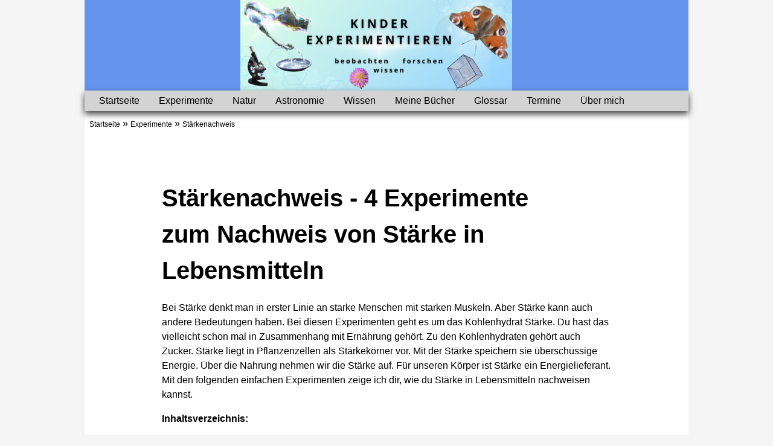

--- FILE ---
content_type: text/html; charset=UTF-8
request_url: https://www.kinder-experimentieren.de/staerkenachweis.htm
body_size: 5775
content:
<!DOCTYPE html>
<html lang="de">
    
    <head>
        <meta charset="utf-8">
        <title>Stärkenachweis - Kinder experimentieren</title>
        <meta name="description" content="4 Experimente zum Nachweis von Stärke in Lebensmitteln">
        <link href="design.css" rel="stylesheet">
        <meta name="viewport" content="width=device-width, initial-scale=1.0">
        <meta name="robots" content="index, follow">
        <meta property="og:url" content="http://www.kinder-experimentieren.de/staerkenachweis.htm" />
        <meta property="og:title" content="Stärkenachweis - Kinder experimentieren" />
        <meta property="og:description" content="4 Experimente zum Nachweis von Stärke in Lebensmitteln" />
        <meta property="og:type" content="website" />
        <meta property="og:locale" content="de_DE" />
        <meta property="og:image" content="http://www.kinder-experimentieren.de/images/staerkekartoffel1.jpg" />
        <meta name="twitter:card" content="summary_large_image" />
        <meta name="twitter:title" content="Stärkenachweis - Kinder experimentieren" />
        <meta name="twitter:description" content="4 Experimente zum Nachweis von Stärke in Lebensmitteln" />
        <meta name="twitter:image" content="http://www.kinder-experimentieren.de/images/staerkekartoffel1.jpg" />
        <link rel="stylesheet" href="https://cdnjs.cloudflare.com/ajax/libs/font-awesome/4.7.0/css/font-awesome.min.css">
    </head>

        
    <body>
        
        <div id="wrapper">
        
        <header>
        
   <!--<p> <strong>Kinder experimentieren</strong></p>
            <div id="titelklein">
            <p> beobachten forschen wissen</p>
            </div>-->
            
         

        <img src="images/header0125.png" loading="lazy" alt="Kinder experimentieren - beobachten forschen wissen" title="Kinder experimentieren - beobachten forschen wissen">


           
        </header>

       <div class="topnav" id="myTopnav">
                <a href="index.htm" class="active">Startseite</a>
                <a href="experimente.htm">Experimente</a>
                <a href="natur.htm">Natur</a>
                <a href="astro.htm">Astronomie</a>
                <a href="wissen.htm">Wissen</a>
                <a href="buecher.htm">Meine Bücher</a>
                <a href="glossar.htm">Glossar</a>
                <a href="termine.htm">Termine</a>
                <a href="uebermich.htm">Über mich</a>
                <a href="javascript:void(0);" class="icon" onclick="myFunction()">
                <i class="fa fa-bars"></i></a>
        </div>
            
     <ul class="breadcrumbs">
        <li><a href="index.htm">Startseite</a></li> &raquo;
        <li><a href="experimente.htm">Experimente</a></li> &raquo;
        <li><a href="staerkenachweis.htm">Stärkenachweis</a></li>
    </ul>
            

    <article>

        <div id="seitenanfang" class="sprung"></div>
        <h1>Stärkenachweis - 4 Experimente zum Nachweis von Stärke in Lebensmitteln</h1>                
    
        <p>Bei Stärke denkt man in erster Linie an starke Menschen mit starken Muskeln. Aber Stärke kann auch andere Bedeutungen haben. Bei diesen Experimenten geht es um das Kohlenhydrat Stärke. Du hast das vielleicht schon mal in Zusammenhang mit Ernährung gehört. Zu den Kohlenhydraten gehört auch Zucker. Stärke liegt in Pflanzenzellen als Stärkekörner vor. Mit der Stärke speichern sie überschüssige Energie. Über die Nahrung nehmen wir die Stärke auf. Für unseren Körper ist Stärke ein Energielieferant. Mit den folgenden einfachen Experimenten zeige ich dir, wie du Stärke in Lebensmitteln nachweisen kannst.</p>
        
        <div id="inhaltsangabe">
        <p>Inhaltsverzeichnis:</p>
        </div>

        <ul>
            <li><a href="#kohlenhydrat">Was sind Kohlenhydrate?</a></li>
            <li><a href="#staerke">Was ist Stärke?</a></li>
            <li><a href="#koerper">Stärke in unserem Körper</a></li>
            <li><a href="#iod">Was ist Iod?</a></li>
            <li><a href="#spucke">Experiment: Zersetzung der Stärke durch Spucke</a></li>
            <li><a href="#lebensmittel">Experiment: Stärkenachweis bei Lebensmitteln</a></li>
            <li><a href="#kartoffeln">Experiment: Stärkenachweis bei Kartoffeln</a></li>
            <li><a href="#speisestärke">Experiment: Stärkenachweis bei Speisestärke und Mehl</a></li>
        </ul>
        
<img src="https://vg09.met.vgwort.de/na/c8327d9c6d594b2eb67da5e47655553b" width="1" height="1" alt="">   
        
        <div id="kohlenhydrat" class="sprung"></div>
    <h2>Was sind Kohlenhydrate?</h2>
        
        <p>Kohlenhydrate sind Verbindungen aus den chemischen Elementen Kohlenstoff, Wasserstoff und Sauerstoff. Man nennt das eine organische Verbindung. Gebildet werden Kohlenhydrate in Pflanzen bei der Photosynthese: Kohlenstoffdioxid und Wasser werden mit Hilfe von Sonnenlicht in Kohlenhydrate und Sauerstoff umgewandelt.</p>
        
        <p>Das einfachste Kohlenhydrat ist der Traubenzucker. Aus unterschiedlich langen Ketten von Traubenzuckern entstehen verschiedene Kohlenhydrate. Dazu gehören unterschiedliche Zucker, Stärke und Cellulose.</p>
        
        <p>Der Zucker, den wir als weiße Körner kennen, besteht aus einer Verbindung von zwei Traubenzuckern.</p>
        
        <div id="inlink">
            <a href="#seitenanfang">zum Anfang der Seite &uarr;</a>
        </div>
        
        <div id="staerke" class="sprung"></div>
    <h2>Was ist Stärke?</h2>
        
        <p>Stärke ist ein Kohlenhydrat, das aus einer Kette von mehr als 6 Traubenzuckern besteht. In Pflanzenzellen kommt die Stärke hauptsächlich in Form von Stärkekörnern vor.</p>
        
        <p>Besonders spannend ist die Verwendung von Stärke als Schleim, wie im Experiment <a href="oobleck.htm">Oobleck</a>.</p>
        
        <p>Auf Zutatenlisten (Inhaltsstoffen) von Lebensmitteln steht oft der Begriff "modifizierte Stärke". Das ist ganz normale Stärke, die durch ein technisches Verfahren zusätzlich behandelt wurde. Dadurch kann man bestimmte Eigenschaften der Stärke verändern. Zum Beispiel soll die Stärke stabiler gegenüber Hitze, Kälte, Säure oder Änderung des pH-Wertes werden. Für unseren Körper macht das keinen Unterschied, sie wird verwertet wie natürliche Stärke.</p>
        
        <p>Stärke kann man als Speisestärke im Lebensmittelhandel kaufen. Es gibt unterschiedliche Stärkeprodukte: Maisstärke, Weizenstärke, Kartoffelstärke, Reisstärke, etc.</p>
        
        <p>Stärke kann man sich auch unter dem Mikroskop anschauen. Dazu gibst du eine kleine Menge Stärke in ein Glas und löst sie in ein paar Tropfen Wasser auf. Nun gibst du einen Tropfen auf einen Objektträger. Dann deckst du es mit einem Deckglas ab und betrachtest es unter einem Mikroskop. Ich habe hier Kartoffel- und Maisstärke mit dem Mikroskop untersucht. Die Vergrößerung ist die gleiche. Die Stärkekörner der Kartoffel sind deutlich größer und eiförmig. Die Stärkekörner der Maisstärke sind viel kleiner und sehen aus wie kleine Bruchstücke, unregelmäßig geformte Körner.</p>
                
        <figure class="bild">
        <img src="bilder/staerkemikromais1.jpg" loading="lazy" alt="Maisstärke unter dem Mikroskop." title="Maisstärke unter dem Mikroskop.">
        <figcaption>Maisstärke unter dem Mikroskop.</figcaption>
        </figure>
        
        <figure class="bild">
        <img src="bilder/staerkemikrokartoffel1.jpg" loading="lazy" alt="Kartoffelstärke unter dem Mikroskop." title="Kartoffelstärke unter dem Mikroskop.">
        <figcaption>Kartoffelstärke unter dem Mikroskop.</figcaption>
        </figure>
        
        <p>Mit stärkerer Vergrößerung erkennt man die Struktur der Stärkekörner besser. Sie sehen aus wie kleine Muschelschalen.</p>
        
        <figure class="bild">
        <img src="bilder/staerkemikrokartoffel2.jpg" loading="lazy" alt="Vergrößerte Kartoffelstärkekörner." title="Vergrößerte Kartoffelstärkekörner.">
        <figcaption>Vergrößerte Kartoffelstärkekörner.</figcaption>
        </figure>
        
        <p>Stärke kommt als Energiespeicher in Pflanzen vor. Man findet Stärke also auch in anderen Pflanzen wie Bohnen, Bananen usw.</p>
        
        <div id="inlink">
            <a href="#seitenanfang">zum Anfang der Seite &uarr;</a>
        </div>
        
        <div id="koerper" class="sprung"></div>
    <h2>Stärke in unserem Körper</h2>
        
        <p>Pflanzen bilden Kohlenhydrate selbst. Menschen, Tiere, Pilze und Bakterien müssen Kohlenhydrate über die Nahrung aufnehmen. Zucker gehen dabei direkt ins Blut über und liefern schnell Energie. Langkettige Kohlenhydrate wie Stärke müssen von unserem Körper erst in kleinere Bestandteile (Zucker) zerlegt werden. Das beginnt bereits bei der Nahrungsaufnahme. Beim Kauen entsteht ein Nahrungsbrei, der sich mit Speichel (Spucke) vermischt. Der Speichel fängt bereits an die Stärke in kleinere Stücke zu zerlegen. Das kannst du testen, indem du einmal so lange auf einem Stück Brot herum kaust bis es anfängt süßlich zu schmecken.</p>
        
        <p>Die Energie, die in der Stärke gespeichert ist, wird in unserem Körper wieder freigesetzt. Kohlenhydrate geben uns Energie für unsere Muskeln und das Denken unseres Gehirns. Essen wir mehr Kohlenhydrate als unser Körper braucht, so ist das ungesund und macht uns dick. Denn unser Körper kann Kohlenhydrate in Fette umwandeln und als Fettzellen speichern.</p>
        
        <div id="inlink">
            <a href="#seitenanfang">zum Anfang der Seite &uarr;</a>
        </div>
        
        <div id="iod" class="sprung"></div>
    <h2>Was ist Iod?</h2>
        
        <p>Iod (oder Jod) ist ein chemisches Element. Für unseren Körper ist es ein lebenswichtiges Spurenelement. Nehmen wir zu wenig Iod über die Nahrung auf entsteht ein Iodmangel. Da in Deutschland in der Natur zu wenig Iod vorkommt, wird es unserer Nahrung zugesetzt. Das geschieht hauptsächlich durch Jodsalz. Das ist Salz, dem zusätzlich Iod zugeführt wurde. Auch Futtermitteln für Tiere wird Iod zugesetz. Natürlich vorkommend enthalten Meeresprodukte wie Algen und Seefisch besonders viel Iod.</p>
        
        <p>In der Medizin wird Iod unter anderem zur Desinfektion von Wunden eingesetzt. Das kennst du vielleicht als Betaisodona. Die gibt es als Lösung oder Creme.</p>
        
        <p>Iod ist für die Funktion unserer Schilddrüse lebenswichtig. Iodmangel führt zur Bildung eines Kropfes (einer stark vergrößerten Schilddrüse) und schließlich zu Fehlfunktionen der Schilddrüse.</p>
        
        <p>In zu großen Mengen ist Iod jedoch nicht ungefährlich und gilt als Gefahrstoff. Vor allem Ioddämpfe sind sehr gifitg für unseren Körper.</p>
        
        <p>Auch wenn es nur kleine Mengen sind, solltest du das Iod nicht über das Abwasser entsorgen. Nimm Reste mit einem Küchenpapier auf und entsorge es über den Restmüll.</p>
                
        <div id="inlink">
            <a href="#seitenanfang">zum Anfang der Seite &uarr;</a>
        </div>
        
        <div id="spucke" class="sprung"></div>
    <h2>Experiment: Zersetzung der Stärke durch Spucke</h2>
        
        <p>Ein Enzym in deiner Spucke zersetzt die Stärke und zerlegt sie in kleiner Kohlenhydrat-Bestandteile. Diesen Vorgang nennt man Amylolyse, das Enzym Amylase. Die Zersetzung der Stärke durch deine Spucke kannst du in diesem einfachen Experiment testen.</p>
        
        <p>Du brauchst:</p>
        
        <ul>
            <li>Betaisodona-Lösung (aus der Apotheke)</li>
            <li>Glas</li>
            <li>Wasser</li>
            <li>Speisestärke, z.B. Kartoffelstärke</li>
            <li>Löffel</li>
        </ul>
        
        <p>So gehst du vor:</p>
        
        <ol id="anleitung">
            <li>Gib ein wenig Speisestärke in ein Glas.</li>
            <li>Fülle etwas Wasser in das Glas und rühre es um.</li>
            <li>Tropfe je einen Tropfen der Betaisodona-Lösung in das Glas, die Flüssigkeit wird sich lila färben.</li>
            <li>Jetzt spuckst du in das Glas und beobachtest, was passiert.</li>
            <li>Rühre wieder mit dem Löffel um.</li>
            <li>Jetzt musst du warten und zwischendurch immer wieder rühren.</li>
        </ol>
        
        <p>Das Enzym braucht eine Weile um die Stärke zu zersetzen. Die Dauer ist abhängig von der Menge an Stärke und Spucke. Die Stärke setzt sich zwischendurch ab, rühre also immer wieder mal um.</p>
        
        <figure class="bild">
        <img src="bilder/staerkespucke1.jpg" loading="lazy" alt="Kartoffelstärke mit Wasser und Iod-Lösung." title="Kartoffelstärke mit Wasser und Iod-Lösung.">
        <figcaption>Kartoffelstärke mit Wasser und Iod-Lösung.</figcaption>
        </figure>
        
        <figure class="bild">
        <img src="bilder/staerkespucke2.jpg" loading="lazy" alt="Kartoffelstärke mit Wasser, Iod-Lösung und Spucke." title="Kartoffelstärke mit Wasser, Iod-Lösung und Spucke.">
        <figcaption>Kartoffelstärke mit Wasser, Iod-Lösung und Spucke.</figcaption>
        </figure>
        
        <p>Im Experiment entfärbt sich nach und nach das Wasser, es wird mit der Zeit immer heller. Iod geht eine Verbindung mit der Stärke ein. Diese neue Verbindung ist lila. Wenn die Stärke zersetzt wird, wird das Iod wieder freigesetzt und die lila Farbe verschwindet. Das Iod ist in der Lösung aber noch vorhanden, nur nicht mehr sichtbar.</p>
        
        <div id=“warnung“><p>Achtung: Du darfst die Lösung auf gar keinen Fall trinken!</p></div>
        
        <div id="inlink">
            <a href="#seitenanfang">zum Anfang der Seite &uarr;</a>
        </div>
        
        <div id="lebensmittel" class="sprung"></div>
    <h2>Experiment: Stärkenachweis bei Lebensmitteln</h2>
        
        <p>Jetzt zeige ich dir, wie du mit Hilfe einer Iod-Lösung aus der Apotheke Stärke in Lebensmitteln nachweisen kannst.</p>
        
        <p>Du brauchst:</p>
        
        <ul>
            <li>Betaisodona-Lösung (aus der Apotheke)</li>
            <li>verschiedene stärkehaltige Lebensmittel (Brot, Getreide, Mehl, Kartoffeln, Reis, etc.)</li>
        </ul>
        
        <p>So gehst du vor:</p>
        
        <ol id="anleitung">
            <li>Leg deine vermutlich stärkehaltigen Lebensmittel auf einen Teller.</li>
            <li>Tropfe je einen Tropfen der Betaisodona-Lösung auf das Lebensmittel.</li>
            <li>Ist Stärke vorhanden, verfärbt sich das Produkt, in Farbtönen bis lila/schwarz</li>
            <li>Überschüssige Iod-Lösung nimmst du mit einem Küchenpapier auf.</li>
            <li>Probiere das zum Beispiel auch mal mit einem Lebensmittel, das vermutlich keine Stärke enthält, wie einem Apfel.</li>
        </ol>
        
        <figure class="bild">
        <img src="bilder/staerkelebensmittel1.jpg" loading="lazy" alt="Stärkenachweis an Brot und Gurke." title="Stärkenachweis an Brot und Gurke.">
        <figcaption>Stärkenachweis an Brot und Gurke.</figcaption>
        </figure>
        
        <p>Brot hat durch das Mehl einen sehr hohen Stärkeanteil. Jeder Tropfen Iod-Lösung ist sofort als dunkle Färbung zu erkennen.</p>
        
        <div id="inlink">
            <a href="#seitenanfang">zum Anfang der Seite &uarr;</a>
        </div>
        
        <div id="kartoffeln" class="sprung"></div>
    <h2>Experiment: Stärkenachweis bei Kartoffeln</h2>
        
        <p>Schneide eine rohe und eine gekochte Kartoffel auf. Auf die Hälften gibst du jeweils einen Tropfen Iod-Lösung. Die übrige Lösung tupfst du vorsichtig mit einem Tuch ab.</p>
        
        <figure class="bild">
        <img src="bilder/staerkekartoffel1.jpg" loading="lazy" alt="Stärkenachweis bei Kartoffeln: links rohe, rechts gekochte Kartoffel." title="Stärkenachweis bei Kartoffeln: links rohe, rechts gekochte Kartoffel.">
        <figcaption>Stärkenachweis bei Kartoffeln: links rohe, rechts gekochte Kartoffel.</figcaption>
        </figure>
        
        <p>Bei der rohen Kartoffel kannst du kleine dunkle Punkte erkennen. Die Iod-Lösung hat die Stärkekörner gefärbt. Die gekochte Kartoffel verfärbt sich fast schwarz. Durch das Kochen wird die Stärke in der Kartoffel aufgeschlossen.</p>
        
        <div id="inlink">
            <a href="#seitenanfang">zum Anfang der Seite &uarr;</a>
        </div>
        
        <div id="speisestärke" class="sprung"></div>
    <h2>Experiment: Stärkenachweis bei Speisestärke und Mehl</h2>
        
        <p>Als Mehl bezeichnet man alles, was gemahlen wurde. Wir konzentrieren uns hier auf Getreidemehle, also gemahlene Getreidekörner. Beim Mahlen bleibt nur der Mehlkörper übrig. So ennt man das Innere des Korns. Der Mehlkörper besteht zu 80%-90% aus Stärke. Dazu kommt dann noch Gluten, Ballaststoffe und Eiweiß.</p>
        
        <p>Als Speisestärke, bzw. Stärke, wird nur der Stärkeanteil bezeichnet. In Stärke sind die zusätzlichen Stoffe wie Gluten, Ballaststoffe und Eiweiße nicht mehr enthalten.</p>
        
        <p>Dieses Experiment kannst du mit allen Mehlen und Speisestärken machen, die du bei dir zu Hause findest.</p>
        
        <p>Du brauchst:</p>
        
        <ul>
            <li>Verschiedene Speisestärken: Mais, Kartoffel, Reis, etc.</li>
            <li>Verschiedene Mehle: Weizenmehl, Roggenmehl, Dinkelmehl, etc.</li>
            <li>Betaisodona-Lösung (aus der Apotheke)</li>
            <li>Kleine Gläser, Bechergläser oder Reagenzgläser mit Ständer</li>
            <li>Löffel oder Spatel</li>
            <li>Pipette oder <a href="pipette.htm">Trinkhalm-Pipette</a></li>
            <li>Wasser</li>
        </ul>
        
        <p>So gehst du vor:</p>
        
        <ol id="anleitung">
            <li>Gib jeweils Stärke in die Gläser. Dazu verwendest du die Spitze des Stiels eines Löffels oder eine Spatelspitze.</li>
            <li>Fülle die Gläser mit etwas Wasser auf.</li>
            <li>Vermische es durch vorsichtiges Schwenken.</li>
            <li>Mit einer Pipette gibst du jeweils einen Tropfen Betaisosona-Lösung in die Flüssigkeit.</li>
            <li>Warte, bis sich die Stärke abgesetzt hat.</li>
        </ol>
        
        <p>Die löslichen Anteile der Stärke haben sich im Wasser gelöst. Abhängig von der Löslichkeit verfärbt sich das Wasser. Auch der Bodensatz wird verfärbt, je nachdem, wieviel Stärke im Mehl enthalten ist. Beobachte die Verfärbung während sich die festen Teile absetzen. Schwenke die Flüssigkeit wieder auf und beobachte, was passiert.</p>
        
        <figure class="bild">
        <img src="bilder/staerkemehle1.jpg" loading="lazy" alt="Stärkenachweis bei Speisestärken und Mehlen." title="Stärkenachweis bei Speisestärken und Mehlen.">
        <figcaption>Stärkenachweis bei Speisestärken und Mehlen, von links nach rechts: Roggenvollkornmehl, Weizenmehl, Kartoffelstärke, Maisstärke, Dinkelmehl, Reisstärke.</figcaption>
        </figure>
        
        <div id="inlink">
            <a href="#seitenanfang">zum Anfang der Seite &uarr;</a>
        </div>
                
        <div id="aktuell">
            <p>Zuletzt geändert am: 7.7.2023</p>
            <p>Text, Fotos: Katrin Reinheimer, 12.5.2023</p>
        </div>
    
    </article>


<div id="fusszeile">
        <footer>
        
        <figure id="fragfinn">
                <a href="https://www.fragfinn.de">
                <img src="bilder/fragFINN_Gecheckt-Button.png" loading="lazy" alt="Kindersuchmaschine fragFINN" title="Kindersuchmaschine fragFINN"></a>
            </figure>
               
            <div id="fussli">
                <ul>
                <li></li>
                <li><a href="index.htm">Startseite</a></li>
                <li><a href="impressum.htm">Impressum</a></li> 
                <li><a href="datenschutz.htm">Datenschutz</a></li> 
                <li><a href="kontakt.htm">Kontakt</a></li>
                <li><a href="sitemap.htm">Sitemap</a></li>
            </ul>
            </div>
            
            </br>
            
            <div id="fussli">
                <ul>
                <li>Folge mir auf:
                <a href="https://www.instagram.com/katrin_reinheimer/"><i class="fa fa-instagram"></i></a></li>
             </ul>
            </div>
        
            <p> © 2022-2026 kinder-experimentieren.de </p> 
        
        </footer>
    </div>
    
    <script>
        function myFunction() {
        var x = document.getElementById("myTopnav");
        if (x.className === "topnav") {
        x.className += " responsive";
        } else {
        x.className = "topnav";
        }
        } 
    </script>

            
        </div>
    </body>
</html>


--- FILE ---
content_type: text/css
request_url: https://www.kinder-experimentieren.de/design.css
body_size: 2278
content:
* {
    box-sizing: border-box;
    padding: 0;
    margin: 0;
}


html, body {
    width: 100%;
    margin: 0 auto;
    padding: 0;
    font-family: arial, sans-serif;
    font-size: 100%;
    scroll-behavior: smooth;
    box-sizing: border-box;
}

body {
    background-color: whitesmoke;
}

/*header, nav, footer, aside, section, article {
    display: block;
}*/


#wrapper {
    display: flex;
    flex-direction: column;
    height: 100%;
    min-height: 100%;
    max-width: 1000px;
    margin: 0 auto;
}


/*header {
    background-color: cornflowerblue; 
    height: 200px;
    width: 100%; 
    max-width: 1000px;
    line-height: 5em; 
    text-align: center; 
    padding: 0; 
    margin: 0 auto; 
    /*background-image: url(images/header0125.png);*/
/*    background-position: center;
    background-repeat: no-repeat;
    background-size: cover;
}*/

header {
    background-color: cornflowerblue;
    line-height: 5em;
}

header p {
    color: white;
    text-align: center;
    font-size: 3em;
    padding: 10px 40px 0 0;
}

header img {
    padding-left: 250px;
}

#titelklein {
    font-size: 0.75em;
}


.topnav {
    background-color: lightgray;
    overflow: hidden;
    text-align: center;
    position: sticky;
    top: 0;
    height: auto;
    padding: 0.5em ;
}

.topnav a {
    color: black;
    text-decoration: none;
    display: block;
    padding: 0 1em;
    float: left;
    text-align: center;
}

.topnav a:hover {
    background-color: gray;
    color: white;
}

/*.topnav a.active {
    background-color: gray;
    color: white;
}*/

.topnav .icon {
    display: none;
    position: sticky;
}

#myTopnav {
    position: sticky;
}

.topnav {
    /* Füge den Schatten unterhalb des Headers hinzu */
    box-shadow: 0px 5px 10px rgba(0, 0, 0, 0.75);
}


ul.breadcrumbs {
    background-color: white;
    list-style: none;
    padding-left: 0.5em;
    padding-top: 0.75em;
}

ul.breadcrumbs li {
    display: inline-block;
    max-width: 1000px;
}

ul.breadcrumbs a {
    text-decoration: none;
    color: black;
    font-size: 75%;
}

ul.breadcrumbs a:hover {
    text-decoration: underline;
}

article {
    background-color: white;
    padding: 1.5em 8em 1.5em 8em;
    line-height: 1.5em;
}

article p {
    margin-top: 1em;
    margin-bottom: 1em;
}

article a {
    text-decoration: none;
    color: blue;
}

article a:hover {
    text-decoration: underline;
}

h1, h2, h3, h4, h5, h6 {
    margin-top: 1.5em;
    margin-bottom: 0.5em;
    line-height: 1.5em;
}

h1 {
    font-size: 2.5em;
    width: 90%;
}

h2 {
    color: darkolivegreen;   
}

.sprung {
    visibility: hidden;
    height: 0em !important;
    position: absolute;
    margin: -1.5em;
}

article ul, ol {
    margin-left: 1em;
    padding-bottom: 0.5em;
}

ol p, img {
    margin-left: 0.5em;
}

#inhaltsangabe {
    font-weight: 600;
}

#warnung {
    color: red;
    font-weight: 600;
}

#regeln li, #anleitung li {
    padding: 0.5em;
}

#buchinfo li {
    padding: 0.5em;
}

#socialliste {
    list-style: none;
}

#socialliste li {
    padding: 0.5em;
}

#ohnezeichen {
    list-style-type: none;
    padding: 0.5em;
}

#inlink {
    text-align: right;
    font-size: 80%;
}

#inhalt li {
    list-style: none;
    padding-top: 0.5em;
}

#abc {
    padding-top: 1em;
}

thead {
    font-weight: bold;
}

dt {
    font-weight: bold;
    padding-top: 1em;
}

td {
    padding-right: 1em;
}

#tabelle td{
    padding-bottom: 1em;
}


.bild {
    height: auto;
    display: inline-block;
    width: auto;
    max-height: 250px;
    transition: transform 0.7s;
}

.bildbuch:hover {
    transform: scale(3, 3);
}

.bildgross{
    display: block;
}

.video {   
}

.videocaption {
    text-align: center;
    display: inline-block;
}

#inhaltmitbild {
    display: inline-block;
}

#inhaltmitbild img {
    max-height: 75px;
    max-width: 75px;
    float: left;
    padding-right: 1em;
    padding-bottom: 1em;
}

/*#inhaltmitbild img:hover {
    transform: scale(2.5, 2.5)
}*/

#startbild {
    display: inline-block;
    padding: 1em;
}

#startbild img {
    width: 100px;
    height: 100px;
    object-fit: cover;
    object-position: center;
    -moz-border-radius: 50px;
    -o-border-radius:50px;
    border-radius: 50%;
}

#startbild p {
    text-align: center;
}

#social {
    display: inline-block;
    padding: 1em;
}

#social img {
    width: 100px;
    height: 100px;
    object-fit: cover;
    object-position: center;
    -moz-border-radius: 50px;
    -o-border-radius:50px;
    border-radius: 50%;
}

figure {
    height: auto;
    max-width: 200px;
    padding: 0.5em 0.5em 0.5em 0.5em;
    margin-top: 0em;
    margin-bottom: 0.5em;
    margin-right: 2.5em;
    vertical-align: top;
    margin-left: -1em;
}

figcaption {
    display: inline-block;
    text-align: left;
    font-size: 75%;
    line-height: 100%;
    padding: 0.5em;
}

figure:hover {
    background-color: white;
}

img {
    display: block;
    width: auto;
    max-height: 150px;
}

#aktuell {
    font-size: 60%;
}

.buecherliste {
  list-style-type: none;
  padding: 0;
}

.buecherliste li {
  display: flex;
  align-items: center;
  gap: 20px;
  margin-bottom: 2em;
}

.buchcover {
  max-height: 150px;
  width: auto;
}

.cover {
    margin-left: -1em;
    margin-right: 1.5em;
    margin-top: 2em;
}

.coverexperimente {
    margin-left: 0em;
    margin-right: 5em;
    margin-top: 0em;
}

#cover {
    max-height: 300px !important;
    width: auto !important;
}

.flexbuchbereich {
    display: flex;
    gap: 2em;
    align-items: flex-start;
    flex-wrap: wrap;
}

.flexbuchbereich ul {
    margin-top: 1em;
}

.buch {
    list-style-type: none;
    margin-left: 0;
}

.buch li {
    padding: 0.1em;
    font-size: 75%;
}

.profil {
    float: left;
}

#neu {
    font-weight: 400;
    color: red;
}

.sitemap ul {
    padding: 0;
}

#bilddetails {
    max-height: 300px !important;
    width: auto !important;
}

#mailklein {
    font-size: 70%;
}

/* Formularlayout */
form {
    width: 400px;
    margin: 0 auto;
}

label {
    display: block;
    margin-bottom: 5px;
}

input[type="text"],
input[type="email"],
textarea {
    width: 100%;
    padding: 8px;
    margin-bottom: 15px;
    border: 1px solid #ccc;
    border-radius: 4px;
}

textarea {
    height: 150px; /* Höhe des Textbereichs anpassen */
}

input[type="submit"] {
    background-color: #4CAF50; /* Hintergrundfarbe der Schaltfläche */
    color: white;
    padding: 10px 20px;
    border: none;
    border-radius: 4px;
    cursor: pointer;
}

input[type="submit"]:hover {
    background-color: #45a049; /* Farbe ändern beim Hover */
}

/* Fokusstil */
input:focus,
textarea:focus {
    border-color: #4CAF50;
    outline: none; /* Entferne den Standardfokus-Stil */
}

/* Fehlermeldung */
.error-message {
    color: red;
    margin-top: 5px;
}

/* Erfolgsmeldung */
.success-message {
    color: green;
    margin-top: 5px;
}


footer {
    background-color: cornflowerblue;
    height: 11em;
	line-height: 1em;
	color: white;
	font-size: 100%;
    padding: 0em 2em 6.5em 2em;
    display: flex;
    flex-direction: column;
    text-align: center;
}

footer a {
	color: white;
	text-decoration: none;
    padding: .2em 1em;
    text-align: center;
}

footer p {
    margin-top: 1em;
    text-align: center;
    font-size: 80%;
}

#fusszeile {
    position: relative;
    bottom: 0;
}

#fussli {
    padding: 0 1em;
}

#fussli li {
    display: inline-block;
}

#fussli ul {
    padding-bottom: 0.5em;
    text-align: center;
    font-size: 100%;
    list-style-type: none;
}

#fussli a {
    text-decoration: none;
}

#fussli a:hover {
    background-color: blue;
    color: white;
}

#fragfinn {
    height: 20%;
    display: inline-block;
    background-color: cornflowerblue;
}

#fragfinn img {
    height: 100px;
}

@supports (touch-action:manipulation) {
    .manipulation {
        touch-action: manipulation;
    }
    .manipulation ~ h4::after {display: none;}
}


@media only screen and (max-width: 700px) {
    article { padding: 1.5em 4em 1.5em 4em; }
    header { font-size: 80%; }
    header img { padding-left: 100px; }
    .topnav a { display: none; padding: 0.5em; }
    .topnav { height: auto; }
    .topnav a:first-child{ padding-top: 2.5em; }
    .topnav a.icon { float: left; display: block; }
    .topnav.responsive { position: relative; }
    .topnav.responsive a.icon { position: absolute; left: 0.5em; top: 0.5em; }
    .topnav.responsive a { float: none; display: block; text-align: left; }
    #cover, #bilddetails { max-height: 200px !important; width: auto !important; }
}

@media only screen and (max-width: 470px) {
    header { height: 11em; line-height: 3em; font-size: 60%; }
    header img { padding-left: 0px; }
    article { padding: 0 1.5em 1em 1.5em; }
    footer { padding: 0.5em 0 0em 0; height: 15em; }
    #cover, #bilddetails { max-height: 100px !important; width: auto !important; }
}

@page {
    size: A4;
    margin: 2cm;
}

@media print {
    html, body { width: 210mm; 297mm; }
    article { padding: 1em 1em 1em 1em; }
    header p { color: black; }
    h1, h2, h3, h4, h5, h6 { page-break-after: avoid; }
    a:after { content: " (" attr(href)") " ; color: gray; font-size: 80%; }
    table, img, figure, ul, .bild { page-break-inside: avoid; }
    .topnav, footer, #inlink, #abc { display: none; }
    ul.breadcrumbs a:after { display: none; }
    ul a:after { display: none; }
}